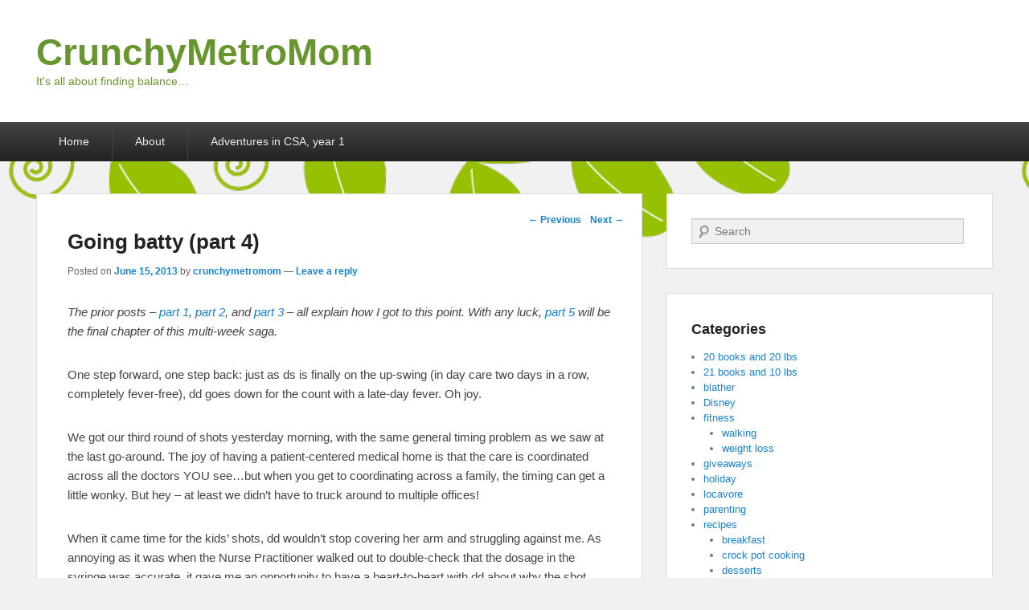

--- FILE ---
content_type: text/html; charset=UTF-8
request_url: http://www.crunchymetromom.com/2013/06/15/going-batty-part-4/
body_size: 14573
content:
<!DOCTYPE html>
<html lang="en-US">
<head>
<meta charset="UTF-8" />
<link rel="profile" href="http://gmpg.org/xfn/11" />
<link rel="pingback" href="http://www.crunchymetromom.com/xmlrpc.php" />
<title>Going batty (part 4) &#8211; CrunchyMetroMom</title>
<meta name='robots' content='max-image-preview:large' />
<!-- Jetpack Site Verification Tags -->
<meta name="google-site-verification" content="GT4gkJEj_N-8r78LUFslSwo6L8B6q1oxomUSM1ClSCc" />
<meta name="msvalidate.01" content="E8CF5C2255D9ED481FF34C4CCD3EB99B" />
<meta name="p:domain_verify" content="d0206d27fca8c7dad58cc1d2a9637d26" />
<meta name="viewport" content="width=device-width, initial-scale=1.0"><link rel='dns-prefetch' href='//stats.wp.com' />
<link rel='dns-prefetch' href='//v0.wordpress.com' />
<link rel='dns-prefetch' href='//widgets.wp.com' />
<link rel='dns-prefetch' href='//s0.wp.com' />
<link rel='dns-prefetch' href='//0.gravatar.com' />
<link rel='dns-prefetch' href='//1.gravatar.com' />
<link rel='dns-prefetch' href='//2.gravatar.com' />
<link rel="alternate" type="application/rss+xml" title="CrunchyMetroMom &raquo; Feed" href="http://www.crunchymetromom.com/feed/" />
<link rel="alternate" type="application/rss+xml" title="CrunchyMetroMom &raquo; Comments Feed" href="http://www.crunchymetromom.com/comments/feed/" />
<link rel="alternate" type="application/rss+xml" title="CrunchyMetroMom &raquo; Going batty (part 4) Comments Feed" href="http://www.crunchymetromom.com/2013/06/15/going-batty-part-4/feed/" />
<link rel="alternate" title="oEmbed (JSON)" type="application/json+oembed" href="http://www.crunchymetromom.com/wp-json/oembed/1.0/embed?url=http%3A%2F%2Fwww.crunchymetromom.com%2F2013%2F06%2F15%2Fgoing-batty-part-4%2F" />
<link rel="alternate" title="oEmbed (XML)" type="text/xml+oembed" href="http://www.crunchymetromom.com/wp-json/oembed/1.0/embed?url=http%3A%2F%2Fwww.crunchymetromom.com%2F2013%2F06%2F15%2Fgoing-batty-part-4%2F&#038;format=xml" />
<style id='wp-img-auto-sizes-contain-inline-css' type='text/css'>
img:is([sizes=auto i],[sizes^="auto," i]){contain-intrinsic-size:3000px 1500px}
/*# sourceURL=wp-img-auto-sizes-contain-inline-css */
</style>
<style id='wp-emoji-styles-inline-css' type='text/css'>

	img.wp-smiley, img.emoji {
		display: inline !important;
		border: none !important;
		box-shadow: none !important;
		height: 1em !important;
		width: 1em !important;
		margin: 0 0.07em !important;
		vertical-align: -0.1em !important;
		background: none !important;
		padding: 0 !important;
	}
/*# sourceURL=wp-emoji-styles-inline-css */
</style>
<style id='wp-block-library-inline-css' type='text/css'>
:root{--wp-block-synced-color:#7a00df;--wp-block-synced-color--rgb:122,0,223;--wp-bound-block-color:var(--wp-block-synced-color);--wp-editor-canvas-background:#ddd;--wp-admin-theme-color:#007cba;--wp-admin-theme-color--rgb:0,124,186;--wp-admin-theme-color-darker-10:#006ba1;--wp-admin-theme-color-darker-10--rgb:0,107,160.5;--wp-admin-theme-color-darker-20:#005a87;--wp-admin-theme-color-darker-20--rgb:0,90,135;--wp-admin-border-width-focus:2px}@media (min-resolution:192dpi){:root{--wp-admin-border-width-focus:1.5px}}.wp-element-button{cursor:pointer}:root .has-very-light-gray-background-color{background-color:#eee}:root .has-very-dark-gray-background-color{background-color:#313131}:root .has-very-light-gray-color{color:#eee}:root .has-very-dark-gray-color{color:#313131}:root .has-vivid-green-cyan-to-vivid-cyan-blue-gradient-background{background:linear-gradient(135deg,#00d084,#0693e3)}:root .has-purple-crush-gradient-background{background:linear-gradient(135deg,#34e2e4,#4721fb 50%,#ab1dfe)}:root .has-hazy-dawn-gradient-background{background:linear-gradient(135deg,#faaca8,#dad0ec)}:root .has-subdued-olive-gradient-background{background:linear-gradient(135deg,#fafae1,#67a671)}:root .has-atomic-cream-gradient-background{background:linear-gradient(135deg,#fdd79a,#004a59)}:root .has-nightshade-gradient-background{background:linear-gradient(135deg,#330968,#31cdcf)}:root .has-midnight-gradient-background{background:linear-gradient(135deg,#020381,#2874fc)}:root{--wp--preset--font-size--normal:16px;--wp--preset--font-size--huge:42px}.has-regular-font-size{font-size:1em}.has-larger-font-size{font-size:2.625em}.has-normal-font-size{font-size:var(--wp--preset--font-size--normal)}.has-huge-font-size{font-size:var(--wp--preset--font-size--huge)}.has-text-align-center{text-align:center}.has-text-align-left{text-align:left}.has-text-align-right{text-align:right}.has-fit-text{white-space:nowrap!important}#end-resizable-editor-section{display:none}.aligncenter{clear:both}.items-justified-left{justify-content:flex-start}.items-justified-center{justify-content:center}.items-justified-right{justify-content:flex-end}.items-justified-space-between{justify-content:space-between}.screen-reader-text{border:0;clip-path:inset(50%);height:1px;margin:-1px;overflow:hidden;padding:0;position:absolute;width:1px;word-wrap:normal!important}.screen-reader-text:focus{background-color:#ddd;clip-path:none;color:#444;display:block;font-size:1em;height:auto;left:5px;line-height:normal;padding:15px 23px 14px;text-decoration:none;top:5px;width:auto;z-index:100000}html :where(.has-border-color){border-style:solid}html :where([style*=border-top-color]){border-top-style:solid}html :where([style*=border-right-color]){border-right-style:solid}html :where([style*=border-bottom-color]){border-bottom-style:solid}html :where([style*=border-left-color]){border-left-style:solid}html :where([style*=border-width]){border-style:solid}html :where([style*=border-top-width]){border-top-style:solid}html :where([style*=border-right-width]){border-right-style:solid}html :where([style*=border-bottom-width]){border-bottom-style:solid}html :where([style*=border-left-width]){border-left-style:solid}html :where(img[class*=wp-image-]){height:auto;max-width:100%}:where(figure){margin:0 0 1em}html :where(.is-position-sticky){--wp-admin--admin-bar--position-offset:var(--wp-admin--admin-bar--height,0px)}@media screen and (max-width:600px){html :where(.is-position-sticky){--wp-admin--admin-bar--position-offset:0px}}

/*# sourceURL=wp-block-library-inline-css */
</style><style id='global-styles-inline-css' type='text/css'>
:root{--wp--preset--aspect-ratio--square: 1;--wp--preset--aspect-ratio--4-3: 4/3;--wp--preset--aspect-ratio--3-4: 3/4;--wp--preset--aspect-ratio--3-2: 3/2;--wp--preset--aspect-ratio--2-3: 2/3;--wp--preset--aspect-ratio--16-9: 16/9;--wp--preset--aspect-ratio--9-16: 9/16;--wp--preset--color--black: #000000;--wp--preset--color--cyan-bluish-gray: #abb8c3;--wp--preset--color--white: #ffffff;--wp--preset--color--pale-pink: #f78da7;--wp--preset--color--vivid-red: #cf2e2e;--wp--preset--color--luminous-vivid-orange: #ff6900;--wp--preset--color--luminous-vivid-amber: #fcb900;--wp--preset--color--light-green-cyan: #7bdcb5;--wp--preset--color--vivid-green-cyan: #00d084;--wp--preset--color--pale-cyan-blue: #8ed1fc;--wp--preset--color--vivid-cyan-blue: #0693e3;--wp--preset--color--vivid-purple: #9b51e0;--wp--preset--gradient--vivid-cyan-blue-to-vivid-purple: linear-gradient(135deg,rgb(6,147,227) 0%,rgb(155,81,224) 100%);--wp--preset--gradient--light-green-cyan-to-vivid-green-cyan: linear-gradient(135deg,rgb(122,220,180) 0%,rgb(0,208,130) 100%);--wp--preset--gradient--luminous-vivid-amber-to-luminous-vivid-orange: linear-gradient(135deg,rgb(252,185,0) 0%,rgb(255,105,0) 100%);--wp--preset--gradient--luminous-vivid-orange-to-vivid-red: linear-gradient(135deg,rgb(255,105,0) 0%,rgb(207,46,46) 100%);--wp--preset--gradient--very-light-gray-to-cyan-bluish-gray: linear-gradient(135deg,rgb(238,238,238) 0%,rgb(169,184,195) 100%);--wp--preset--gradient--cool-to-warm-spectrum: linear-gradient(135deg,rgb(74,234,220) 0%,rgb(151,120,209) 20%,rgb(207,42,186) 40%,rgb(238,44,130) 60%,rgb(251,105,98) 80%,rgb(254,248,76) 100%);--wp--preset--gradient--blush-light-purple: linear-gradient(135deg,rgb(255,206,236) 0%,rgb(152,150,240) 100%);--wp--preset--gradient--blush-bordeaux: linear-gradient(135deg,rgb(254,205,165) 0%,rgb(254,45,45) 50%,rgb(107,0,62) 100%);--wp--preset--gradient--luminous-dusk: linear-gradient(135deg,rgb(255,203,112) 0%,rgb(199,81,192) 50%,rgb(65,88,208) 100%);--wp--preset--gradient--pale-ocean: linear-gradient(135deg,rgb(255,245,203) 0%,rgb(182,227,212) 50%,rgb(51,167,181) 100%);--wp--preset--gradient--electric-grass: linear-gradient(135deg,rgb(202,248,128) 0%,rgb(113,206,126) 100%);--wp--preset--gradient--midnight: linear-gradient(135deg,rgb(2,3,129) 0%,rgb(40,116,252) 100%);--wp--preset--font-size--small: 13px;--wp--preset--font-size--medium: 20px;--wp--preset--font-size--large: 36px;--wp--preset--font-size--x-large: 42px;--wp--preset--spacing--20: 0.44rem;--wp--preset--spacing--30: 0.67rem;--wp--preset--spacing--40: 1rem;--wp--preset--spacing--50: 1.5rem;--wp--preset--spacing--60: 2.25rem;--wp--preset--spacing--70: 3.38rem;--wp--preset--spacing--80: 5.06rem;--wp--preset--shadow--natural: 6px 6px 9px rgba(0, 0, 0, 0.2);--wp--preset--shadow--deep: 12px 12px 50px rgba(0, 0, 0, 0.4);--wp--preset--shadow--sharp: 6px 6px 0px rgba(0, 0, 0, 0.2);--wp--preset--shadow--outlined: 6px 6px 0px -3px rgb(255, 255, 255), 6px 6px rgb(0, 0, 0);--wp--preset--shadow--crisp: 6px 6px 0px rgb(0, 0, 0);}:where(.is-layout-flex){gap: 0.5em;}:where(.is-layout-grid){gap: 0.5em;}body .is-layout-flex{display: flex;}.is-layout-flex{flex-wrap: wrap;align-items: center;}.is-layout-flex > :is(*, div){margin: 0;}body .is-layout-grid{display: grid;}.is-layout-grid > :is(*, div){margin: 0;}:where(.wp-block-columns.is-layout-flex){gap: 2em;}:where(.wp-block-columns.is-layout-grid){gap: 2em;}:where(.wp-block-post-template.is-layout-flex){gap: 1.25em;}:where(.wp-block-post-template.is-layout-grid){gap: 1.25em;}.has-black-color{color: var(--wp--preset--color--black) !important;}.has-cyan-bluish-gray-color{color: var(--wp--preset--color--cyan-bluish-gray) !important;}.has-white-color{color: var(--wp--preset--color--white) !important;}.has-pale-pink-color{color: var(--wp--preset--color--pale-pink) !important;}.has-vivid-red-color{color: var(--wp--preset--color--vivid-red) !important;}.has-luminous-vivid-orange-color{color: var(--wp--preset--color--luminous-vivid-orange) !important;}.has-luminous-vivid-amber-color{color: var(--wp--preset--color--luminous-vivid-amber) !important;}.has-light-green-cyan-color{color: var(--wp--preset--color--light-green-cyan) !important;}.has-vivid-green-cyan-color{color: var(--wp--preset--color--vivid-green-cyan) !important;}.has-pale-cyan-blue-color{color: var(--wp--preset--color--pale-cyan-blue) !important;}.has-vivid-cyan-blue-color{color: var(--wp--preset--color--vivid-cyan-blue) !important;}.has-vivid-purple-color{color: var(--wp--preset--color--vivid-purple) !important;}.has-black-background-color{background-color: var(--wp--preset--color--black) !important;}.has-cyan-bluish-gray-background-color{background-color: var(--wp--preset--color--cyan-bluish-gray) !important;}.has-white-background-color{background-color: var(--wp--preset--color--white) !important;}.has-pale-pink-background-color{background-color: var(--wp--preset--color--pale-pink) !important;}.has-vivid-red-background-color{background-color: var(--wp--preset--color--vivid-red) !important;}.has-luminous-vivid-orange-background-color{background-color: var(--wp--preset--color--luminous-vivid-orange) !important;}.has-luminous-vivid-amber-background-color{background-color: var(--wp--preset--color--luminous-vivid-amber) !important;}.has-light-green-cyan-background-color{background-color: var(--wp--preset--color--light-green-cyan) !important;}.has-vivid-green-cyan-background-color{background-color: var(--wp--preset--color--vivid-green-cyan) !important;}.has-pale-cyan-blue-background-color{background-color: var(--wp--preset--color--pale-cyan-blue) !important;}.has-vivid-cyan-blue-background-color{background-color: var(--wp--preset--color--vivid-cyan-blue) !important;}.has-vivid-purple-background-color{background-color: var(--wp--preset--color--vivid-purple) !important;}.has-black-border-color{border-color: var(--wp--preset--color--black) !important;}.has-cyan-bluish-gray-border-color{border-color: var(--wp--preset--color--cyan-bluish-gray) !important;}.has-white-border-color{border-color: var(--wp--preset--color--white) !important;}.has-pale-pink-border-color{border-color: var(--wp--preset--color--pale-pink) !important;}.has-vivid-red-border-color{border-color: var(--wp--preset--color--vivid-red) !important;}.has-luminous-vivid-orange-border-color{border-color: var(--wp--preset--color--luminous-vivid-orange) !important;}.has-luminous-vivid-amber-border-color{border-color: var(--wp--preset--color--luminous-vivid-amber) !important;}.has-light-green-cyan-border-color{border-color: var(--wp--preset--color--light-green-cyan) !important;}.has-vivid-green-cyan-border-color{border-color: var(--wp--preset--color--vivid-green-cyan) !important;}.has-pale-cyan-blue-border-color{border-color: var(--wp--preset--color--pale-cyan-blue) !important;}.has-vivid-cyan-blue-border-color{border-color: var(--wp--preset--color--vivid-cyan-blue) !important;}.has-vivid-purple-border-color{border-color: var(--wp--preset--color--vivid-purple) !important;}.has-vivid-cyan-blue-to-vivid-purple-gradient-background{background: var(--wp--preset--gradient--vivid-cyan-blue-to-vivid-purple) !important;}.has-light-green-cyan-to-vivid-green-cyan-gradient-background{background: var(--wp--preset--gradient--light-green-cyan-to-vivid-green-cyan) !important;}.has-luminous-vivid-amber-to-luminous-vivid-orange-gradient-background{background: var(--wp--preset--gradient--luminous-vivid-amber-to-luminous-vivid-orange) !important;}.has-luminous-vivid-orange-to-vivid-red-gradient-background{background: var(--wp--preset--gradient--luminous-vivid-orange-to-vivid-red) !important;}.has-very-light-gray-to-cyan-bluish-gray-gradient-background{background: var(--wp--preset--gradient--very-light-gray-to-cyan-bluish-gray) !important;}.has-cool-to-warm-spectrum-gradient-background{background: var(--wp--preset--gradient--cool-to-warm-spectrum) !important;}.has-blush-light-purple-gradient-background{background: var(--wp--preset--gradient--blush-light-purple) !important;}.has-blush-bordeaux-gradient-background{background: var(--wp--preset--gradient--blush-bordeaux) !important;}.has-luminous-dusk-gradient-background{background: var(--wp--preset--gradient--luminous-dusk) !important;}.has-pale-ocean-gradient-background{background: var(--wp--preset--gradient--pale-ocean) !important;}.has-electric-grass-gradient-background{background: var(--wp--preset--gradient--electric-grass) !important;}.has-midnight-gradient-background{background: var(--wp--preset--gradient--midnight) !important;}.has-small-font-size{font-size: var(--wp--preset--font-size--small) !important;}.has-medium-font-size{font-size: var(--wp--preset--font-size--medium) !important;}.has-large-font-size{font-size: var(--wp--preset--font-size--large) !important;}.has-x-large-font-size{font-size: var(--wp--preset--font-size--x-large) !important;}
/*# sourceURL=global-styles-inline-css */
</style>

<style id='classic-theme-styles-inline-css' type='text/css'>
/*! This file is auto-generated */
.wp-block-button__link{color:#fff;background-color:#32373c;border-radius:9999px;box-shadow:none;text-decoration:none;padding:calc(.667em + 2px) calc(1.333em + 2px);font-size:1.125em}.wp-block-file__button{background:#32373c;color:#fff;text-decoration:none}
/*# sourceURL=/wp-includes/css/classic-themes.min.css */
</style>
<link rel='stylesheet' id='jetpack_likes-css' href='http://www.crunchymetromom.com/wp-content/plugins/jetpack/modules/likes/style.css?ver=15.3.1' type='text/css' media='all' />
<link rel='stylesheet' id='catchevolution_style-css' href='http://www.crunchymetromom.com/wp-content/themes/catch-evolution/style.css?ver=6.9' type='text/css' media='all' />
<link rel='stylesheet' id='catchevolution-responsive-css' href='http://www.crunchymetromom.com/wp-content/themes/catch-evolution/css/responsive.css?ver=6.9' type='text/css' media='all' />
<style id='jetpack_facebook_likebox-inline-css' type='text/css'>
.widget_facebook_likebox {
	overflow: hidden;
}

/*# sourceURL=http://www.crunchymetromom.com/wp-content/plugins/jetpack/modules/widgets/facebook-likebox/style.css */
</style>
<link rel='stylesheet' id='jetpack-subscriptions-css' href='http://www.crunchymetromom.com/wp-content/plugins/jetpack/_inc/build/subscriptions/subscriptions.min.css?ver=15.3.1' type='text/css' media='all' />
<link rel='stylesheet' id='sharedaddy-css' href='http://www.crunchymetromom.com/wp-content/plugins/jetpack/modules/sharedaddy/sharing.css?ver=15.3.1' type='text/css' media='all' />
<link rel='stylesheet' id='social-logos-css' href='http://www.crunchymetromom.com/wp-content/plugins/jetpack/_inc/social-logos/social-logos.min.css?ver=15.3.1' type='text/css' media='all' />
<script type="text/javascript" src="http://www.crunchymetromom.com/wp-includes/js/jquery/jquery.min.js?ver=3.7.1" id="jquery-core-js"></script>
<script type="text/javascript" src="http://www.crunchymetromom.com/wp-includes/js/jquery/jquery-migrate.min.js?ver=3.4.1" id="jquery-migrate-js"></script>
<link rel="https://api.w.org/" href="http://www.crunchymetromom.com/wp-json/" /><link rel="alternate" title="JSON" type="application/json" href="http://www.crunchymetromom.com/wp-json/wp/v2/posts/823" /><link rel="EditURI" type="application/rsd+xml" title="RSD" href="http://www.crunchymetromom.com/xmlrpc.php?rsd" />
<meta name="generator" content="WordPress 6.9" />
<link rel="canonical" href="http://www.crunchymetromom.com/2013/06/15/going-batty-part-4/" />
<link rel='shortlink' href='https://wp.me/p4T0IS-dh' />
	<style>img#wpstats{display:none}</style>
		<!-- refreshing cache --><!-- refreshing cache -->	<style type="text/css">
			#site-title a,
		#site-description {
			color: #67962e;
		}
		</style>
	<style type="text/css" id="custom-background-css">
body.custom-background { background-image: url("http://www.crunchymetromom.com/wp-content/uploads/2011/09/cropped-cropped-tendril_final2.png"); background-position: left top; background-size: auto; background-repeat: repeat-x; background-attachment: fixed; }
</style>
	
<!-- Jetpack Open Graph Tags -->
<meta property="og:type" content="article" />
<meta property="og:title" content="Going batty (part 4)" />
<meta property="og:url" content="http://www.crunchymetromom.com/2013/06/15/going-batty-part-4/" />
<meta property="og:description" content="The prior posts &#8211; part 1, part 2, and part 3 &#8211; all explain how I got to this point. With any luck, part 5 will be the final chapter of this multi-week saga. One step forward, one step b…" />
<meta property="article:published_time" content="2013-06-15T11:45:47+00:00" />
<meta property="article:modified_time" content="2014-11-12T22:36:54+00:00" />
<meta property="og:site_name" content="CrunchyMetroMom" />
<meta property="og:image" content="https://s0.wp.com/i/blank.jpg" />
<meta property="og:image:width" content="200" />
<meta property="og:image:height" content="200" />
<meta property="og:image:alt" content="" />
<meta property="og:locale" content="en_US" />
<meta name="twitter:site" content="@CrunchyMetroMom" />
<meta name="twitter:text:title" content="Going batty (part 4)" />
<meta name="twitter:card" content="summary" />

<!-- End Jetpack Open Graph Tags -->
</head>

<body class="wp-singular post-template-default single single-post postid-823 single-format-standard custom-background wp-theme-catch-evolution right-sidebar">


<div id="page" class="hfeed site">

	
	<header id="branding" role="banner">
    	
    	<div id="header-content" class="clearfix">

        	<div class="wrapper">
				<div id="logo-wrap" class="clearfix"><!-- refreshing transient cache -->			<div id="site-details" class="normal">
							<h1 id="site-title"><a href="http://www.crunchymetromom.com/" title="CrunchyMetroMom" rel="home">CrunchyMetroMom</a></h1>
										<h2 id="site-description">It&#039;s all about finding balance&#8230;</h2>
					</div>
		</div><!-- #logo-wrap -->
            </div><!-- .wrapper -->

      	</div><!-- #header-content -->

    	
	</header><!-- #branding -->

        
    <div id="header-menu">
        <nav id="access" role="navigation">
            <h3 class="assistive-text">Primary menu</h3>
                        <div class="skip-link"><a class="assistive-text" href="#content" title="Skip to primary content">Skip to primary content</a></div>
            <div class="skip-link"><a class="assistive-text" href="#secondary" title="Skip to secondary content">Skip to secondary content</a></div>
            
            <div class="menu-header-container wrapper"><ul class="menu"><li ><a href="http://www.crunchymetromom.com/">Home</a></li><li class="page_item page-item-1055"><a href="http://www.crunchymetromom.com/about/">About</a></li><li class="page_item page-item-385"><a href="http://www.crunchymetromom.com/adventures-in-csa-year-1/">Adventures in CSA, year 1</a></li></ul></div>
            </nav><!-- #access -->

        </div><!-- #header-menu -->
	
	<div id="main" class="clearfix">
    	<div class="wrapper">

 			
            <div class="content-sidebar-wrap">

				
                <div id="primary">

                    
                    <div id="content" role="main">
                        
				
					<nav id="nav-single">
						<h3 class="assistive-text">Post navigation</h3>
						<span class="nav-previous"><a href="http://www.crunchymetromom.com/2013/06/11/going-batty-part-3/" rel="prev"><span class="meta-nav">&larr;</span> Previous</a></span>
						<span class="nav-next"><a href="http://www.crunchymetromom.com/2013/06/19/movie-review-the-blue-umbrella-short/" rel="next">Next <span class="meta-nav">&rarr;</span></a></span>
					</nav><!-- #nav-single -->

					
<article id="post-823" class="post-823 post type-post status-publish format-standard hentry category-blather tag-bats tag-homeownership-sucks-sometimes tag-i-hate-bats tag-rabies tag-rabies-shots tag-rabies-vaccine tag-vaccination">
	<header class="entry-header">
		<h1 class="entry-title">Going batty (part 4)</h1>

		            <div class="entry-meta">
                <span class="sep">Posted on </span><a href="http://www.crunchymetromom.com/2013/06/15/going-batty-part-4/" title="7:45 am" rel="bookmark"><time class="entry-date updated" datetime="2013-06-15T07:45:47-04:00" pubdate>June 15, 2013</time></a><span class="by-author"> <span class="sep"> by </span> <span class="author vcard"><a class="url fn n" href="http://www.crunchymetromom.com/author/crunchymetromom/" title="View all posts by crunchymetromom" rel="author">crunchymetromom</a></span></span>                                    <span class="sep"> &mdash; </span>
                    <span class="comments-link">
                        <a href="http://www.crunchymetromom.com/2013/06/15/going-batty-part-4/#respond">Leave a reply</a>                    </span>
                            </div><!-- .entry-meta -->
			</header><!-- .entry-header -->

	<div class="entry-content">
		<p><em>The prior posts &#8211; <a title="Going batty (part 1)" href="http://www.crunchymetromom.com/2013/06/06/going-batty-part-1/" target="_blank">part 1</a>, <a title="Going batty (part 2)" href="http://www.crunchymetromom.com/2013/06/08/going-batty-part-2/" target="_blank">part 2</a>, and <a title="Going batty (part 3)" href="http://www.crunchymetromom.com/2013/06/11/going-batty-part-3/" target="_blank">part 3</a> &#8211; all explain how I got to this point. With any luck, <a title="Going batty (part 5) – the finale" href="http://www.crunchymetromom.com/2013/06/27/going-batty-part-5-the-finale/" target="_blank">part 5</a> will be the final chapter of this multi-week saga.</em></p>
<p>One step forward, one step back: just as ds is finally on the up-swing (in day care two days in a row, completely fever-free), dd goes down for the count with a late-day fever. Oh joy.</p>
<p>We got our third round of shots yesterday morning, with the same general timing problem as we saw at the last go-around. The joy of having a patient-centered medical home is that the care is coordinated across all the doctors YOU see&#8230;but when you get to coordinating across a family, the timing can get a little wonky. But hey &#8211; at least we didn&#8217;t have to truck around to multiple offices!</p>
<p>When it came time for the kids&#8217; shots, dd wouldn&#8217;t stop covering her arm and struggling against me. As annoying as it was when the Nurse Practitioner walked out to double-check that the dosage in the syringe was accurate, it gave me an opportunity to have a heart-to-heart with dd about why the shot wasn&#8217;t optional.</p>
<p>As she wriggled and writhed to try to get out of my arms, I told her &#8211; gently but firmly &#8211; that we don&#8217;t yet have a treatment for rabies. And if one of us were to get sick from the bat, the doctors would only be able to help control the pain but wouldn&#8217;t be able to cure it. She asked me point blank if you would die from it, to which I responded &#8211; &#8220;Yes&#8221;. Really, what else is there to say? How much can you sugarcoat the possibility of death with a 6-1/2 year old?</p>
<p>I tried to give it a slight softer edge by explaining that what we were going through was far better than the alternative, and she calmed down a little. Of course, when the NP went to give her the shot, she still tried to get away from me &#8211; but I held her tightly enough that she was able to get dosed. Over the course of the next 15 minutes, on two separate floors, we managed to get the rest of us three all shot up with the rabies vax&#8230;and on we went with just another school &amp; work day.</p>
<p>Well, at least everything was normal until dd took a nap before friends came over to play and have dinner. She was a bit groggier than usual, but I figured that was just from being tired. At one point, she came over and cuddled with me, complaining that she was freezing cold. DH then suggested that I take her temperature, and as I saw the thermometer&#8217;s reading climb, I knew that we were in for it. The NP told us this morning that there&#8217;s a cold going around, something that is accompanied by coughing, fever, nausea&#8230;basically everything that ds had earlier in the week. We now don&#8217;t know whether dd will end up with a similar fate, although she&#8217;s already exhibited two of the three symptoms mentioned by the NP.</p>
<p>And so, here we are, still not quite fully repaired (in body, as well as spirit) nearly two weeks later. Let&#8217;s hope that things are calmer by the time we get that fourth and final round of shots.</p>
<div class="sharedaddy sd-sharing-enabled"><div class="robots-nocontent sd-block sd-social sd-social-official sd-sharing"><h3 class="sd-title">Share this:</h3><div class="sd-content"><ul><li class="share-twitter"><a href="https://twitter.com/share" class="twitter-share-button" data-url="http://www.crunchymetromom.com/2013/06/15/going-batty-part-4/" data-text="Going batty (part 4)" data-via="CrunchyMetroMom" >Tweet</a></li><li class="share-facebook"><div class="fb-share-button" data-href="http://www.crunchymetromom.com/2013/06/15/going-batty-part-4/" data-layout="button_count"></div></li><li class="share-pinterest"><div class="pinterest_button"><a href="https://www.pinterest.com/pin/create/button/?url=http%3A%2F%2Fwww.crunchymetromom.com%2F2013%2F06%2F15%2Fgoing-batty-part-4%2F&#038;media=https%3A%2F%2Fsecure.gravatar.com%2Favatar%2F38747ab05aac872c2780eb6eaef5432dbdbe8dd80e1c1eb0c9b1e178187b2e19%3Fs%3D96%26d%3Dmm%26r%3Dg&#038;description=Going%20batty%20%28part%204%29" data-pin-do="buttonPin" data-pin-config="beside"><img src="//assets.pinterest.com/images/pidgets/pinit_fg_en_rect_gray_20.png" /></a></div></li><li class="share-tumblr"><a class="tumblr-share-button" target="_blank" href="https://www.tumblr.com/share" data-title="Going batty (part 4)" data-content="http://www.crunchymetromom.com/2013/06/15/going-batty-part-4/" title="Share on Tumblr">Share on Tumblr</a></li><li class="share-email"><a rel="nofollow noopener noreferrer"
				data-shared="sharing-email-823"
				class="share-email sd-button"
				href="mailto:?subject=%5BShared%20Post%5D%20Going%20batty%20%28part%204%29&#038;body=http%3A%2F%2Fwww.crunchymetromom.com%2F2013%2F06%2F15%2Fgoing-batty-part-4%2F&#038;share=email"
				target="_blank"
				aria-labelledby="sharing-email-823"
				data-email-share-error-title="Do you have email set up?" data-email-share-error-text="If you&#039;re having problems sharing via email, you might not have email set up for your browser. You may need to create a new email yourself." data-email-share-nonce="742d94594f" data-email-share-track-url="http://www.crunchymetromom.com/2013/06/15/going-batty-part-4/?share=email">
				<span id="sharing-email-823" hidden>Click to email a link to a friend (Opens in new window)</span>
				<span>Email</span>
			</a></li><li class="share-print"><a rel="nofollow noopener noreferrer"
				data-shared="sharing-print-823"
				class="share-print sd-button"
				href="http://www.crunchymetromom.com/2013/06/15/going-batty-part-4/#print?share=print"
				target="_blank"
				aria-labelledby="sharing-print-823"
				>
				<span id="sharing-print-823" hidden>Click to print (Opens in new window)</span>
				<span>Print</span>
			</a></li><li class="share-end"></li></ul></div></div></div><div class='sharedaddy sd-block sd-like jetpack-likes-widget-wrapper jetpack-likes-widget-unloaded' id='like-post-wrapper-72216166-823-69729973ca8af' data-src='https://widgets.wp.com/likes/?ver=15.3.1#blog_id=72216166&amp;post_id=823&amp;origin=www.crunchymetromom.com&amp;obj_id=72216166-823-69729973ca8af' data-name='like-post-frame-72216166-823-69729973ca8af' data-title='Like or Reblog'><h3 class="sd-title">Like this:</h3><div class='likes-widget-placeholder post-likes-widget-placeholder' style='height: 55px;'><span class='button'><span>Like</span></span> <span class="loading">Loading...</span></div><span class='sd-text-color'></span><a class='sd-link-color'></a></div>			</div><!-- .entry-content -->

	<footer class="entry-meta">
		This entry was posted in <a href="http://www.crunchymetromom.com/category/blather/" rel="category tag">blather</a> and tagged <a href="http://www.crunchymetromom.com/tag/bats/" rel="tag">bats</a>, <a href="http://www.crunchymetromom.com/tag/homeownership-sucks-sometimes/" rel="tag">homeownership sucks sometimes</a>, <a href="http://www.crunchymetromom.com/tag/i-hate-bats/" rel="tag">I hate bats</a>, <a href="http://www.crunchymetromom.com/tag/rabies/" rel="tag">rabies</a>, <a href="http://www.crunchymetromom.com/tag/rabies-shots/" rel="tag">rabies shots</a>, <a href="http://www.crunchymetromom.com/tag/rabies-vaccine/" rel="tag">rabies vaccine</a>, <a href="http://www.crunchymetromom.com/tag/vaccination/" rel="tag">vaccination</a> by <a href="http://www.crunchymetromom.com/author/crunchymetromom/">crunchymetromom</a>. Bookmark the <a href="http://www.crunchymetromom.com/2013/06/15/going-batty-part-4/" title="Permalink to Going batty (part 4)" rel="bookmark">permalink</a>.		
		
	</footer><!-- .entry-meta -->
</article><!-- #post-823 -->


						<div id="comments">
	
	
	
		<div id="respond" class="comment-respond">
		<h3 id="reply-title" class="comment-reply-title">Leave a Reply <small><a rel="nofollow" id="cancel-comment-reply-link" href="/2013/06/15/going-batty-part-4/#respond" style="display:none;">Cancel reply</a></small></h3><form action="http://www.crunchymetromom.com/wp-comments-post.php" method="post" id="commentform" class="comment-form"><p class="comment-notes"><span id="email-notes">Your email address will not be published.</span> <span class="required-field-message">Required fields are marked <span class="required">*</span></span></p><p class="comment-form-comment"><label for="comment">Comment <span class="required">*</span></label> <textarea id="comment" name="comment" cols="45" rows="8" maxlength="65525" required="required"></textarea></p><p class="comment-form-author"><label for="author">Name</label> <span class="required">*</span><input id="author" name="author" type="text" value="" size="30" aria-required='true' /></p>
<p class="comment-form-email"><label for="email">Email</label> <span class="required">*</span><input id="email" name="email" type="text" value="" size="30" aria-required='true' /></p>
<p class="comment-form-url"><label for="url">Website</label> <input id="url" name="url" type="text" value="" size="30" maxlength="200" autocomplete="url" /></p>
<p class="comment-subscription-form"><input type="checkbox" name="subscribe_comments" id="subscribe_comments" value="subscribe" style="width: auto; -moz-appearance: checkbox; -webkit-appearance: checkbox;" /> <label class="subscribe-label" id="subscribe-label" for="subscribe_comments">Notify me of follow-up comments by email.</label></p><p class="comment-subscription-form"><input type="checkbox" name="subscribe_blog" id="subscribe_blog" value="subscribe" style="width: auto; -moz-appearance: checkbox; -webkit-appearance: checkbox;" /> <label class="subscribe-label" id="subscribe-blog-label" for="subscribe_blog">Notify me of new posts by email.</label></p><p class="form-submit"><input name="submit" type="submit" id="submit" class="submit" value="Post Comment" /> <input type='hidden' name='comment_post_ID' value='823' id='comment_post_ID' />
<input type='hidden' name='comment_parent' id='comment_parent' value='0' />
</p><p style="display: none;"><input type="hidden" id="akismet_comment_nonce" name="akismet_comment_nonce" value="fd4c6b86a6" /></p><p style="display: none !important;" class="akismet-fields-container" data-prefix="ak_"><label>&#916;<textarea name="ak_hp_textarea" cols="45" rows="8" maxlength="100"></textarea></label><input type="hidden" id="ak_js_1" name="ak_js" value="133"/><script>document.getElementById( "ak_js_1" ).setAttribute( "value", ( new Date() ).getTime() );</script></p></form>	</div><!-- #respond -->
	
</div><!-- #comments -->
				
			</div><!-- #content -->
		</div><!-- #primary -->
        
    <div id="secondary" class="widget-area" role="complementary">
		<aside id="search-2" class="widget widget_search">	<form method="get" id="searchform" action="http://www.crunchymetromom.com/">
		<label for="s" class="assistive-text">Search</label>
		<input type="text" class="field" name="s" id="s" placeholder="Search" />
		<input type="submit" class="submit" name="submit" id="searchsubmit" value="Search" />
	</form></aside><aside id="categories-2" class="widget widget_categories"><h3 class="widget-title">Categories</h3>
			<ul>
					<li class="cat-item cat-item-2"><a href="http://www.crunchymetromom.com/category/20-books-and-20-lbs/">20 books and 20 lbs</a>
</li>
	<li class="cat-item cat-item-3"><a href="http://www.crunchymetromom.com/category/21-books-and-10-lbs/">21 books and 10 lbs</a>
</li>
	<li class="cat-item cat-item-4"><a href="http://www.crunchymetromom.com/category/blather/">blather</a>
</li>
	<li class="cat-item cat-item-456"><a href="http://www.crunchymetromom.com/category/disney-2/">Disney</a>
</li>
	<li class="cat-item cat-item-7"><a href="http://www.crunchymetromom.com/category/fitness/">fitness</a>
<ul class='children'>
	<li class="cat-item cat-item-17"><a href="http://www.crunchymetromom.com/category/fitness/walking/">walking</a>
</li>
	<li class="cat-item cat-item-18"><a href="http://www.crunchymetromom.com/category/fitness/weight-loss/">weight loss</a>
</li>
</ul>
</li>
	<li class="cat-item cat-item-8"><a href="http://www.crunchymetromom.com/category/giveaways/">giveaways</a>
</li>
	<li class="cat-item cat-item-9"><a href="http://www.crunchymetromom.com/category/holiday/">holiday</a>
</li>
	<li class="cat-item cat-item-10"><a href="http://www.crunchymetromom.com/category/locavore/">locavore</a>
</li>
	<li class="cat-item cat-item-12"><a href="http://www.crunchymetromom.com/category/parenting/">parenting</a>
</li>
	<li class="cat-item cat-item-15"><a href="http://www.crunchymetromom.com/category/recipes/">recipes</a>
<ul class='children'>
	<li class="cat-item cat-item-19"><a href="http://www.crunchymetromom.com/category/recipes/breakfast/">breakfast</a>
</li>
	<li class="cat-item cat-item-5"><a href="http://www.crunchymetromom.com/category/recipes/crock-pot-cooking/">crock pot cooking</a>
</li>
	<li class="cat-item cat-item-21"><a href="http://www.crunchymetromom.com/category/recipes/desserts/">desserts</a>
</li>
	<li class="cat-item cat-item-22"><a href="http://www.crunchymetromom.com/category/recipes/entrees/">entrees</a>
</li>
	<li class="cat-item cat-item-6"><a href="http://www.crunchymetromom.com/category/recipes/fish/">fish</a>
</li>
	<li class="cat-item cat-item-16"><a href="http://www.crunchymetromom.com/category/recipes/sides/">side dishes</a>
</li>
</ul>
</li>
	<li class="cat-item cat-item-449"><a href="http://www.crunchymetromom.com/category/reviews/">reviews</a>
<ul class='children'>
	<li class="cat-item cat-item-448"><a href="http://www.crunchymetromom.com/category/reviews/book-reviews/">book reviews</a>
</li>
	<li class="cat-item cat-item-11"><a href="http://www.crunchymetromom.com/category/reviews/movie-reviews/">movie reviews</a>
</li>
	<li class="cat-item cat-item-14"><a href="http://www.crunchymetromom.com/category/reviews/product-reviews/">product reviews</a>
</li>
</ul>
</li>
	<li class="cat-item cat-item-1"><a href="http://www.crunchymetromom.com/category/uncategorized/">Uncategorized</a>
</li>
			</ul>

			</aside><aside id="blog_subscription-2" class="widget widget_blog_subscription jetpack_subscription_widget"><h3 class="widget-title">Direct to your Inbox:</h3>
			<div class="wp-block-jetpack-subscriptions__container">
			<form action="#" method="post" accept-charset="utf-8" id="subscribe-blog-blog_subscription-2"
				data-blog="72216166"
				data-post_access_level="everybody" >
									<div id="subscribe-text"><p>Enter your email address to subscribe to my blog and receive notifications of new posts by email.</p>
</div>
										<p id="subscribe-email">
						<label id="jetpack-subscribe-label"
							class="screen-reader-text"
							for="subscribe-field-blog_subscription-2">
							Email Address						</label>
						<input type="email" name="email" autocomplete="email" required="required"
																					value=""
							id="subscribe-field-blog_subscription-2"
							placeholder="Email Address"
						/>
					</p>

					<p id="subscribe-submit"
											>
						<input type="hidden" name="action" value="subscribe"/>
						<input type="hidden" name="source" value="http://www.crunchymetromom.com/2013/06/15/going-batty-part-4/"/>
						<input type="hidden" name="sub-type" value="widget"/>
						<input type="hidden" name="redirect_fragment" value="subscribe-blog-blog_subscription-2"/>
						<input type="hidden" id="_wpnonce" name="_wpnonce" value="2148368178" /><input type="hidden" name="_wp_http_referer" value="/2013/06/15/going-batty-part-4/" />						<button type="submit"
															class="wp-block-button__link"
																					name="jetpack_subscriptions_widget"
						>
							Subscribe						</button>
					</p>
							</form>
						</div>
			
</aside><aside id="widget_catchevolution_social_widget-2" class="widget widget_widget_catchevolution_social_widget"><h3 class="widget-title">Get Social</h3>
		<div class="social-profile"><ul><li class="facebook"><a href="http://www.facebook.com/CrunchyMetroMom" title="Facebook" target="_blank">Facebook</a></li><li class="twitter"><a href="https://twitter.com/CrunchyMetroMom" title="Twitter" target="_blank">Twitter</a></li><li class="pinterest"><a href="http://www.pinterest.com/CrunchyMetroMom" title="Pinterest" target="_blank">Pinterest</a></li>
		</ul></div></aside><aside id="facebook-likebox-2" class="widget widget_facebook_likebox"><h3 class="widget-title"><a href="https://www.facebook.com/CrunchyMetroMom">Facebook</a></h3>		<div id="fb-root"></div>
		<div class="fb-page" data-href="https://www.facebook.com/CrunchyMetroMom" data-width="200"  data-height="200" data-hide-cover="false" data-show-facepile="true" data-tabs="false" data-hide-cta="false" data-small-header="false">
		<div class="fb-xfbml-parse-ignore"><blockquote cite="https://www.facebook.com/CrunchyMetroMom"><a href="https://www.facebook.com/CrunchyMetroMom">Facebook</a></blockquote></div>
		</div>
		</aside><aside id="rss_links-2" class="widget widget_rss_links"><h3 class="widget-title">Subscribe to RSS</h3><p><a target="_self" href="http://www.crunchymetromom.com/feed/" title="Subscribe to posts"><img src="http://www.crunchymetromom.com/wp-content/plugins/jetpack/images/rss/red-small.png" alt="RSS feed" />&nbsp;RSS - Posts</a></p>
</aside><aside id="text-2" class="widget widget_text">			<div class="textwidget">	<style>
#gr_updates_widget{
border-radius: 5px;
background-color:#fff;
border:solid #683205 10px;
-webkit-box-shadow: 0px 0px 4px 1px #595959,
inset 0px 0px 0px 1px #7D730B;
-moz-box-shadow: 0px 0px 4px 1px #595959,
inset 0px 0px 0px 1px #7D730B;
box-shadow: 0px 0px 4px 1px #595959,
inset 0px 0px 0px 1px #7D730B;
padding:15px 0 35px 15px;
width:250px;
height:330px;
}
#gr_footer{
margin-bottom:10px;
}
#gr_updates_widget p{
padding:0px;
margin:0;
font-size:14px;
}
#gr_footer img{
width:100px;
float:left;
}
#gr_updates_widget img{
	border-style:none;
}
</style>
	<div id="gr_updates_widget">
	  <iframe id="the_iframe" src="https://www.goodreads.com/widgets/user_update_widget?height=400&num_updates=3&user=27343171&width=250" frameborder="0"></iframe>
		<div id="gr_footer">
		  <a href="https://www.goodreads.com/"><img alt="Goodreads: Book reviews, recommendations, and discussion" src="https://www.goodreads.com/images/layout/goodreads_logo_140.png" /></a>
		</div>
	</div></div>
		</aside>
			
    </div><!-- #secondary .widget-area -->
		</div><!-- #content-sidebar-wrap -->
           
	</div><!-- .wrapper -->
</div><!-- #main -->

    

<footer id="colophon" role="contentinfo">
	
    
	<div id="site-generator">	
    	<div class="wrapper">	
			
		<div class="social-profile"><ul><li class="facebook"><a href="http://www.facebook.com/CrunchyMetroMom" title="Facebook" target="_blank">Facebook</a></li><li class="twitter"><a href="https://twitter.com/CrunchyMetroMom" title="Twitter" target="_blank">Twitter</a></li><li class="pinterest"><a href="http://www.pinterest.com/CrunchyMetroMom" title="Pinterest" target="_blank">Pinterest</a></li>
		</ul></div><div class="copyright">Copyright &copy; 2026 <a href="http://www.crunchymetromom.com/" title="CrunchyMetroMom" ><span>CrunchyMetroMom</span></a> All Rights Reserved.</div><div class="powered"><span class="theme-name">Theme: Catch Evolution by </span><span class="theme-author"><a href="https://catchthemes.com/" target="_blank" title="Catch Themes">Catch Themes</a></span></div> 
       	</div><!-- .wrapper -->
    </div><!-- #site-generator -->
       
</footer><!-- #colophon -->

</div><!-- #page -->


<script type="speculationrules">
{"prefetch":[{"source":"document","where":{"and":[{"href_matches":"/*"},{"not":{"href_matches":["/wp-*.php","/wp-admin/*","/wp-content/uploads/*","/wp-content/*","/wp-content/plugins/*","/wp-content/themes/catch-evolution/*","/*\\?(.+)"]}},{"not":{"selector_matches":"a[rel~=\"nofollow\"]"}},{"not":{"selector_matches":".no-prefetch, .no-prefetch a"}}]},"eagerness":"conservative"}]}
</script>
<!-- refreshing cache -->
	<script type="text/javascript">
		window.WPCOM_sharing_counts = {"http:\/\/www.crunchymetromom.com\/2013\/06\/15\/going-batty-part-4\/":823};
	</script>
							<script>!function(d,s,id){var js,fjs=d.getElementsByTagName(s)[0],p=/^http:/.test(d.location)?'http':'https';if(!d.getElementById(id)){js=d.createElement(s);js.id=id;js.src=p+'://platform.twitter.com/widgets.js';fjs.parentNode.insertBefore(js,fjs);}}(document, 'script', 'twitter-wjs');</script>
						<div id="fb-root"></div>
			<script>(function(d, s, id) { var js, fjs = d.getElementsByTagName(s)[0]; if (d.getElementById(id)) return; js = d.createElement(s); js.id = id; js.src = 'https://connect.facebook.net/en_US/sdk.js#xfbml=1&amp;appId=249643311490&version=v2.3'; fjs.parentNode.insertBefore(js, fjs); }(document, 'script', 'facebook-jssdk'));</script>
			<script>
			document.body.addEventListener( 'is.post-load', function() {
				if ( 'undefined' !== typeof FB ) {
					FB.XFBML.parse();
				}
			} );
			</script>
								<script type="text/javascript">
				( function () {
					// Pinterest shared resources
					var s = document.createElement( 'script' );
					s.type = 'text/javascript';
					s.async = true;
					s.setAttribute( 'data-pin-hover', true );					s.src = window.location.protocol + '//assets.pinterest.com/js/pinit.js';
					var x = document.getElementsByTagName( 'script' )[ 0 ];
					x.parentNode.insertBefore(s, x);
					// if 'Pin it' button has 'counts' make container wider
					function init() {
						var shares = document.querySelectorAll( 'li.share-pinterest' );
						for ( var i = 0; i < shares.length; i++ ) {
							var share = shares[ i ];
							var countElement = share.querySelector( 'a span' );
							if (countElement) {
								var countComputedStyle = window.getComputedStyle(countElement);
								if ( countComputedStyle.display === 'block' ) {
									var countWidth = parseInt( countComputedStyle.width, 10 );
									share.style.marginRight = countWidth + 11 + 'px';
								}
							}
						}
					}

					if ( document.readyState !== 'complete' ) {
						document.addEventListener( 'load', init );
					} else {
						init();
					}
				} )();
			</script>
					<script id="tumblr-js" type="text/javascript" src="https://assets.tumblr.com/share-button.js"></script>
			<script type="text/javascript" src="http://www.crunchymetromom.com/wp-content/themes/catch-evolution/js/catchevolution-menu.min.js?ver=1.1.0" id="catchevolution-menu-js"></script>
<script type="text/javascript" src="http://www.crunchymetromom.com/wp-content/themes/catch-evolution/js/catchevolution-fitvids.min.js?ver=20130324" id="jquery-fitvids-js"></script>
<script type="text/javascript" src="http://www.crunchymetromom.com/wp-includes/js/comment-reply.min.js?ver=6.9" id="comment-reply-js" async="async" data-wp-strategy="async" fetchpriority="low"></script>
<script type="text/javascript" id="jetpack-facebook-embed-js-extra">
/* <![CDATA[ */
var jpfbembed = {"appid":"249643311490","locale":"en_US"};
//# sourceURL=jetpack-facebook-embed-js-extra
/* ]]> */
</script>
<script type="text/javascript" src="http://www.crunchymetromom.com/wp-content/plugins/jetpack/_inc/build/facebook-embed.min.js?ver=15.3.1" id="jetpack-facebook-embed-js"></script>
<script type="text/javascript" id="jetpack-stats-js-before">
/* <![CDATA[ */
_stq = window._stq || [];
_stq.push([ "view", JSON.parse("{\"v\":\"ext\",\"blog\":\"72216166\",\"post\":\"823\",\"tz\":\"-5\",\"srv\":\"www.crunchymetromom.com\",\"j\":\"1:15.3.1\"}") ]);
_stq.push([ "clickTrackerInit", "72216166", "823" ]);
//# sourceURL=jetpack-stats-js-before
/* ]]> */
</script>
<script type="text/javascript" src="https://stats.wp.com/e-202604.js" id="jetpack-stats-js" defer="defer" data-wp-strategy="defer"></script>
<script type="text/javascript" src="http://www.crunchymetromom.com/wp-content/plugins/jetpack/_inc/build/likes/queuehandler.min.js?ver=15.3.1" id="jetpack_likes_queuehandler-js"></script>
<script defer type="text/javascript" src="http://www.crunchymetromom.com/wp-content/plugins/akismet/_inc/akismet-frontend.js?ver=1765332545" id="akismet-frontend-js"></script>
<script type="text/javascript" id="sharing-js-js-extra">
/* <![CDATA[ */
var sharing_js_options = {"lang":"en","counts":"1","is_stats_active":"1"};
//# sourceURL=sharing-js-js-extra
/* ]]> */
</script>
<script type="text/javascript" src="http://www.crunchymetromom.com/wp-content/plugins/jetpack/_inc/build/sharedaddy/sharing.min.js?ver=15.3.1" id="sharing-js-js"></script>
<script type="text/javascript" id="sharing-js-js-after">
/* <![CDATA[ */
var windowOpen;
			( function () {
				function matches( el, sel ) {
					return !! (
						el.matches && el.matches( sel ) ||
						el.msMatchesSelector && el.msMatchesSelector( sel )
					);
				}

				document.body.addEventListener( 'click', function ( event ) {
					if ( ! event.target ) {
						return;
					}

					var el;
					if ( matches( event.target, 'a.share-facebook' ) ) {
						el = event.target;
					} else if ( event.target.parentNode && matches( event.target.parentNode, 'a.share-facebook' ) ) {
						el = event.target.parentNode;
					}

					if ( el ) {
						event.preventDefault();

						// If there's another sharing window open, close it.
						if ( typeof windowOpen !== 'undefined' ) {
							windowOpen.close();
						}
						windowOpen = window.open( el.getAttribute( 'href' ), 'wpcomfacebook', 'menubar=1,resizable=1,width=600,height=400' );
						return false;
					}
				} );
			} )();
//# sourceURL=sharing-js-js-after
/* ]]> */
</script>
<script id="wp-emoji-settings" type="application/json">
{"baseUrl":"https://s.w.org/images/core/emoji/17.0.2/72x72/","ext":".png","svgUrl":"https://s.w.org/images/core/emoji/17.0.2/svg/","svgExt":".svg","source":{"concatemoji":"http://www.crunchymetromom.com/wp-includes/js/wp-emoji-release.min.js?ver=6.9"}}
</script>
<script type="module">
/* <![CDATA[ */
/*! This file is auto-generated */
const a=JSON.parse(document.getElementById("wp-emoji-settings").textContent),o=(window._wpemojiSettings=a,"wpEmojiSettingsSupports"),s=["flag","emoji"];function i(e){try{var t={supportTests:e,timestamp:(new Date).valueOf()};sessionStorage.setItem(o,JSON.stringify(t))}catch(e){}}function c(e,t,n){e.clearRect(0,0,e.canvas.width,e.canvas.height),e.fillText(t,0,0);t=new Uint32Array(e.getImageData(0,0,e.canvas.width,e.canvas.height).data);e.clearRect(0,0,e.canvas.width,e.canvas.height),e.fillText(n,0,0);const a=new Uint32Array(e.getImageData(0,0,e.canvas.width,e.canvas.height).data);return t.every((e,t)=>e===a[t])}function p(e,t){e.clearRect(0,0,e.canvas.width,e.canvas.height),e.fillText(t,0,0);var n=e.getImageData(16,16,1,1);for(let e=0;e<n.data.length;e++)if(0!==n.data[e])return!1;return!0}function u(e,t,n,a){switch(t){case"flag":return n(e,"\ud83c\udff3\ufe0f\u200d\u26a7\ufe0f","\ud83c\udff3\ufe0f\u200b\u26a7\ufe0f")?!1:!n(e,"\ud83c\udde8\ud83c\uddf6","\ud83c\udde8\u200b\ud83c\uddf6")&&!n(e,"\ud83c\udff4\udb40\udc67\udb40\udc62\udb40\udc65\udb40\udc6e\udb40\udc67\udb40\udc7f","\ud83c\udff4\u200b\udb40\udc67\u200b\udb40\udc62\u200b\udb40\udc65\u200b\udb40\udc6e\u200b\udb40\udc67\u200b\udb40\udc7f");case"emoji":return!a(e,"\ud83e\u1fac8")}return!1}function f(e,t,n,a){let r;const o=(r="undefined"!=typeof WorkerGlobalScope&&self instanceof WorkerGlobalScope?new OffscreenCanvas(300,150):document.createElement("canvas")).getContext("2d",{willReadFrequently:!0}),s=(o.textBaseline="top",o.font="600 32px Arial",{});return e.forEach(e=>{s[e]=t(o,e,n,a)}),s}function r(e){var t=document.createElement("script");t.src=e,t.defer=!0,document.head.appendChild(t)}a.supports={everything:!0,everythingExceptFlag:!0},new Promise(t=>{let n=function(){try{var e=JSON.parse(sessionStorage.getItem(o));if("object"==typeof e&&"number"==typeof e.timestamp&&(new Date).valueOf()<e.timestamp+604800&&"object"==typeof e.supportTests)return e.supportTests}catch(e){}return null}();if(!n){if("undefined"!=typeof Worker&&"undefined"!=typeof OffscreenCanvas&&"undefined"!=typeof URL&&URL.createObjectURL&&"undefined"!=typeof Blob)try{var e="postMessage("+f.toString()+"("+[JSON.stringify(s),u.toString(),c.toString(),p.toString()].join(",")+"));",a=new Blob([e],{type:"text/javascript"});const r=new Worker(URL.createObjectURL(a),{name:"wpTestEmojiSupports"});return void(r.onmessage=e=>{i(n=e.data),r.terminate(),t(n)})}catch(e){}i(n=f(s,u,c,p))}t(n)}).then(e=>{for(const n in e)a.supports[n]=e[n],a.supports.everything=a.supports.everything&&a.supports[n],"flag"!==n&&(a.supports.everythingExceptFlag=a.supports.everythingExceptFlag&&a.supports[n]);var t;a.supports.everythingExceptFlag=a.supports.everythingExceptFlag&&!a.supports.flag,a.supports.everything||((t=a.source||{}).concatemoji?r(t.concatemoji):t.wpemoji&&t.twemoji&&(r(t.twemoji),r(t.wpemoji)))});
//# sourceURL=http://www.crunchymetromom.com/wp-includes/js/wp-emoji-loader.min.js
/* ]]> */
</script>
	<iframe src='https://widgets.wp.com/likes/master.html?ver=20260122#ver=20260122' scrolling='no' id='likes-master' name='likes-master' style='display:none;'></iframe>
	<div id='likes-other-gravatars' role="dialog" aria-hidden="true" tabindex="-1"><div class="likes-text"><span>%d</span></div><ul class="wpl-avatars sd-like-gravatars"></ul></div>
	
</body>
</html>

--- FILE ---
content_type: text/html; charset=utf-8
request_url: https://www.goodreads.com/widgets/user_update_widget?height=400&num_updates=3&user=27343171&width=250
body_size: 2261
content:
<title>Blank User's Updates Widget</title>
<head>
<base target="_blank">
</head>
<style type="text/css">
body{
	padding:0;
	margin:0;
	overflow-x:hidden;
}
img{
	border-style:none;
}
a{
	text-decoration:none;
	target:_blank;
	color:#660;
}
.goodreads_container{
	width:233px;
}
.update p{
	line-height:16px;
	font-weight:bold;
	margin:0px;
}
.goodreads_container {
  font-family:verdana,arial,helvetica,sans-serif;
}
.gr_reviews_header {
  font-size: 1.1em;
  padding: 5px 0 10px 0;
  border-bottom: 1px solid #A8A8A8;
}
.gr_reviewer_name {
  float: left;
}
.gr_review_container {
  font-size: 12px;
  border-bottom: 1px solid #A8A8A8;
  padding: 0px;
  background-color:#fff;
}
.gr_branding {
  float: right;
  color: #382110;
  font-size: .9em;
  text-decoration: none;
  font-family:verdana,arial,helvetica,sans-serif;
}
.gr_review_text {
  font-family:verdana,arial,helvetica,sans-serif;
}
.gr_branding:hover {
  text-decoration: underline;
}
.gr_reviews_showing {
  color: #d7d7d7;
  font-size: 10px;
}
.gr_more_link {
  font-weight: bold;
}
.updateImage {
  float:left;
  margin-right: 10px;
}
.gr_reviews_header .updateImage img {
  padding-left:5px;
}
.updateImage img {
  max-height: 45px;
  overflow: hidden;
  width: 30px;
}
.updateAction{
	margin-bottom:5px;
}
.clear{
	clear:both;
}
.update{
	margin-bottom:10px; border-bottom:1px solid #EBEBEB;
	padding:5px 0;
	margin-bottom:0px;
}
.graphContainer {
	background-color: #EFECE0;
	overflow: hidden;
	width: 130px;
}
.graphBar {
	background-color: #D7D2C4;
}
.last{
	border:none;
}
/* Let's get this party started */
::-webkit-scrollbar {
    width: 6px;
}
/* Track */
::-webkit-scrollbar-track {
  border-radius: 3px;
	background: #AD8766;
}
/* Handle */
::-webkit-scrollbar-thumb {
    border-radius: 3px;
    background: #683205;
}
::-webkit-scrollbar-thumb:window-inactive {
	background: #683205;
}
</style>
<div class="goodreads_container" id="gr_reviews_widget" >
    <div class="gr_reviews_header">
      <a class="updateImage" rel="nofollow" href="/user/show/27343171-crunchymetromom"><img src="https://images.gr-assets.com/users/1388895010p2/27343171.jpg" alt="27343171" /></a>
	  <div class="gr_reviewer_name">
      <a rel="nofollow" href="/user/show/27343171-crunchymetromom">CrunchyMetroMom</a>
	  </div>
	  <div class="clear"></div>
    </div>


        <div class="gr_review_container">
				<div class="update "  >
			            <p>January 21</p>


					  <a class="updateImage" href="/book/show/220277129-eyes-of-devious-burgundy"><img alt="Eyes of Devious Burgundy by Lacey Lehotzky" title="Eyes of Devious Burgundy by Lacey Lehotzky" src="https://i.gr-assets.com/images/S/compressed.photo.goodreads.com/books/1734214348l/220277129._SX50_.jpg" /></a>
			          <div class="updateAction">

			          	rated a book <span class=" staticStars notranslate" title="really liked it"><span size="15x15" class="staticStar p10">really liked it</span><span size="15x15" class="staticStar p10"></span><span size="15x15" class="staticStar p10"></span><span size="15x15" class="staticStar p10"></span><span size="15x15" class="staticStar p0"></span></span>
						  <a class="bookTitle" rel="nofollow" href="/book/show/220277129-eyes-of-devious-burgundy">Eyes of Devious Burgundy (Deathcaller Duet, #1)</a>
			        		<span class="by smallText">by</span>
			        		<a class="authorName" href="/author/show/35530583.Lacey_Lehotzky">Lacey Lehotzky</a> <span class="greyText">(Goodreads Author)</span>
			          </div>

				  <div style="clear:both;"></div>
			    </div>
				<div style="clear:both;"></div>
				<div class="update "  >


                                <div class="updateAction">
                                  <strong><a rel="nofollow" href="/user/show/27343171-crunchymetromom">CrunchyMetroMom</a></strong>
                                  is currently reading
                                </div>
                                <a class="updateImage" href="/book/show/227886510-horns-of-wicked-ebony"><img alt="Horns of Wicked Ebony by Lacey Lehotzky" title="Horns of Wicked Ebony by Lacey Lehotzky" src="https://i.gr-assets.com/images/S/compressed.photo.goodreads.com/books/1752222347l/227886510._SX50_.jpg" /></a>
                                <a class="bookTitle" rel="nofollow" href="/book/show/227886510-horns-of-wicked-ebony">Horns of Wicked Ebony (Deathcaller Duet #2)</a>
                                <span class="by smallText">by</span>
                                <a class="authorName" href="/author/show/35530583.Lacey_Lehotzky">Lacey Lehotzky</a> <span class="greyText">(Goodreads Author)</span>
				  <div style="clear:both;"></div>
			    </div>
				<div style="clear:both;"></div>
				<div class="update last"    >


                                <div class="updateAction">
                                  <strong><a rel="nofollow" href="/user/show/27343171-crunchymetromom">CrunchyMetroMom</a></strong>
                                  finished reading
                                </div>
                                <a class="updateImage" href="/book/show/220277129-eyes-of-devious-burgundy"><img alt="Eyes of Devious Burgundy by Lacey Lehotzky" title="Eyes of Devious Burgundy by Lacey Lehotzky" src="https://i.gr-assets.com/images/S/compressed.photo.goodreads.com/books/1734214348l/220277129._SX50_.jpg" /></a>
                                <a class="bookTitle" rel="nofollow" href="/book/show/220277129-eyes-of-devious-burgundy">Eyes of Devious Burgundy (Deathcaller Duet, #1)</a>
                                <span class="by smallText">by</span>
                                <a class="authorName" href="/author/show/35530583.Lacey_Lehotzky">Lacey Lehotzky</a> <span class="greyText">(Goodreads Author)</span>
				  <div style="clear:both;"></div>
			    </div>
				<div style="clear:both;"></div>

        </div>







  </div>


<!-- This is a random-length HTML comment: [base64] -->